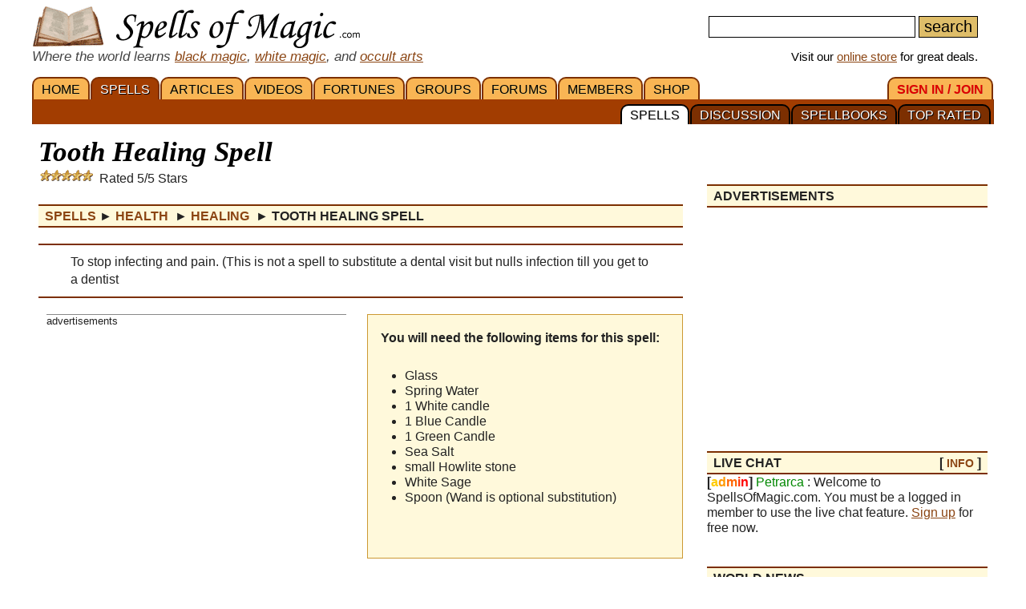

--- FILE ---
content_type: text/html; charset=iso-8859-1
request_url: https://www.spellsofmagic.com/spells/health_spells/healing_spells/15951/page.html
body_size: 16838
content:
<!DOCTYPE html>
<html lang='en' xmlns:og='http://ogp.me/ns#'>
<head>
<link href='/resources/template7an.css' type='text/css' rel='stylesheet'>
<link href='/resources/ad.css' type='text/css' rel='stylesheet'>
<style>
.cal, .cal2, .mt7 {contain:strict;}
</style>
<script src="/resources/template7af.js" async></script>
<!-- Google Tag Manager -->
<script>(function(w,d,s,l,i){w[l]=w[l]||[];w[l].push({'gtm.start':
new Date().getTime(),event:'gtm.js'});var f=d.getElementsByTagName(s)[0],
j=d.createElement(s),dl=l!='dataLayer'?'&l='+l:'';j.async=true;j.src=
'https://www.googletagmanager.com/gtm.js?id='+i+dl;f.parentNode.insertBefore(j,f);
})(window,document,'script','dataLayer','GTM-NVSNMM7');</script>
<!-- End Google Tag Manager -->
<!-- Global site tag (gtag.js) - Google Analytics -->
<script async src="https://www.googletagmanager.com/gtag/js?id=UA-1086511-1"></script>
<script>
window.dataLayer = window.dataLayer || [];
function gtag(){dataLayer.push(arguments);}
gtag('js', new Date());
gtag('config', 'UA-1086511-1');
gtag('config', 'AW-1071259565');
</script>
<link href='/i/h_bg2.png' rel=preload as='image' media='(min-width: 920px)'>
<link href='/images3/m6b.png' rel=preload as=image>
<link href='/favicon.ico' rel='icon'>
<link href='/manifest.json' rel='manifest'>
<link rel='alternate' href='https://www.spellsofmagic.com/print_spell.htm?spell_id=15951' media='print'>
<link href='//tpc.googlesyndication.com' rel=preconnect>
<link href='//fonts.googleapis.com' rel=preconnect>
<link href='//fonts.gstatic.com' rel=preconnect>
<link href='//www.gstatic.com' rel=preconnect>
<title>Tooth Healing Spell - Free Magic Spell</title>
<meta content="1LkRJafEbkh5bJIGf3OJJjCEM_o">
<meta name="google-site-verification" content="7VvzQ7FMfVSuUx3mQuChRRsHpsdxSDp1zGi8o2-dkjU">
<meta name="verify-v1" content="8J/KyA9ZQFH2CkL/rqMWbEW0fkwE95zNsBkkiA/OVIk=">
<meta name="y_key" content="da14b8837f14bd00">
<meta name="viewport" content="width=device-width, initial-scale=1">
<meta name="robots" content="all">
<meta name="description" content=" Tooth Healing Spell; To stop infecting and pain. (This is not a spell to substitute a dental visit but nulls infection till you get to a dentist">
<meta name="keywords" content="spells, magic, magic spells, online covens, ritual, magic supplies">
<meta name="title" content="Tooth Healing Spell - Free Magic Spell">
<meta name="copyright" content="Copyright (c) 1997-2025 SoM Entertainment Inc.">
<meta name="twitter:card" content="summary">
<meta name="twitter:site" content="@spellsofmagicdc">
<meta property="og:title" content="Tooth Healing Spell - Free Magic Spell">
<meta property="og:type" content="article">
<meta property="og:url" content="https://www.spellsofmagic.com/covens/spell-casters/spells/health-spells/">
<meta property="og:image" content="https://www.spellsofmagic.com/images/ads/ad_160x160.gif">
<meta property="og:description" content=" Tooth Healing Spell; To stop infecting and pain. (This is not a spell to substitute a dental visit but nulls infection till you get to a dentist">
<meta property="og:site_name" content="SpellsOfMagic">
<meta name="theme-color" content="#A23D01">
<link rel="canonical" href="https://www.spellsofmagic.com/covens/spell-casters/spells/health-spells/">
<link rel='alternate' href='/print_spell.htm?spell_id=15951' media='print'>
<link href="https://www.spellsofmagic.com/images/ads/ad_160x160.gif" rel="image_src">
<link href="https://plus.google.com/102788444605387183599" rel="publisher">
<style>
.som_7_shop_link {
font-size:0.95em;
#background:#ffffff;
text-shadow: 0px 0px #000000;
border: 1px solid #000000;
}
</style>
<style>
#comments {
display: block;
position: relative;
top: -80px;
visibility: hidden;
}
</style>
<!-- Facebook Pixel Code --><script>!function(f,b,e,v,n,t,s){if(f.fbq)return;n=f.fbq=function(){n.callMethod?n.callMethod.apply(n,arguments):n.queue.push(arguments)};if(!f._fbq)f._fbq=n;n.push=n;n.loaded=!0;n.version='2.0';n.queue=[];t=b.createElement(e);t.async=!0;t.src=v;s=b.getElementsByTagName(e)[0];s.parentNode.insertBefore(t,s)}(window,document,'script','https://connect.facebook.net/en_US/fbevents.js'); fbq('init', '872060180085837'); fbq('track', 'PageView');</script><noscript> <img height="1" width="1" src="https://www.facebook.com/tr?id=872060180085837&ev=PageView&noscript=1"/></noscript><!-- End Facebook Pixel Code -->
</head>
<body itemscope itemtype='http://schema.org/WebPage'>
<!-- Google Tag Manager (noscript) -->
<noscript><iframe src="https://www.googletagmanager.com/ns.html?id=GTM-NVSNMM7"
height="0" width="0" style="display:none;visibility:hidden"></iframe></noscript>
<!-- End Google Tag Manager (noscript) -->
<header role=banner>
<div id='som_7_main_menu'>
<div class='wrapper7 main_menu_7_content'>
<div class='monly'>
<nav role='navigation'>
<div class='l som7_mobile2_menubar_logo'><a href='/' class=tdn><img src='/i/som_b.png' width=64 height=32 alt='FRONT PAGE' title='FRONT PAGE / HOME' class=som7_mobile2_menubar_img></a><!-- blank links to be picked up by googleweblight --><a href='/spells.html' title='SPELLS'></a><a href='/featured_articles.html' title='ARTICLES'></a><a href='/videos.html' title='VIDEOS'></a><a href='/fortunes.html' title='FORTUNES'></a><a href='/covens/' title='GROUPS'></a><a href='/forums.html' title='FORUMS'></a><a href='/members.html' title='MEMBERS'></a><a href='/shop.html' title='SHOP'></a><a href='/login.html' title='SIGN&nbsp;IN&nbsp;/&nbsp;JOIN'></a><a href='/top_spells.html' title='TOP&nbsp;RATED'></a><a href='/spellbooks.html' title='SPELLBOOKS'></a><a href='/spell_discussion/' title='DISCUSSION'></a><a href='/spells.html' title='SPELLS'></a></div>
<div class='mmbox l'><a href='#'><img src='/i/menu_1.png' onclick="return show_mobile_7_menu('mobile_main_menu_7');" width=19 height=20 alt='Menu' title='Menu' style='margin-top:4px'></a></div>
<div class='mmbox2 l'><a href='#' class=tdn onclick="return show_mobile_7_menu('mobile_submenu_7');"><div id='mmsmt'>spells</div><img src='/i/menu_1.png' width=17 height=18 alt='Sub-Menu' title='Sub-Menu'></a></div>
<div class='mmboxr r som7_mobile2_menubar_profile'><a href='#' onclick="return show_mobile_7_menu('mobile_search_7');"><img src='/i/search_7.png' width=26 height=28 alt='Search' title='Search'></a></div>
<div class='mmboxr r som7_mobile2_menubar_profile'><a href='/login.html'><img src='/i/profile_7a.png' width=26 height=28 alt='LOGIN / SIGNUP (Free)' title='LOGIN / SIGNUP (Free)'></a></div>
<div class=clear></div>
</nav>
</div>
<div class='donly'>
<div id='header-top-7a-left'>
<a href='/' id='top_logo_7a' class='i i_logo7a'></a>
<i><span style='color:#444444;font-size:1.1em'>Where the world learns <a href='/black_magic.html'>black magic</a>, <a href='/white_magic.html'>white magic</a>, and <a href='/newbie_central.html'>occult arts</a></span></i>
</div>
<div id='header-top-7a-right'>
<form action='/custom_search.html'>
<input name=search id='main_search_query_7a'>
<input type=submit value=search id='main_search_button_7a'>
</form>
<div id='visit_7a'>Visit our <a href='/shop.html'>online store</a> for great deals.</div>
</div>
<div class=clear style='margin-bottom:0px'></div>
</div>
</div>
</div><!-- end main menu -->
</header>
<div id=mobile_search_7>
<div id=mobile_search_box_7 role=search>
<form action='/custom_search.html'>
<input name=search id='main_search_query_7a'>
<input type=submit value=search id='main_search_button_7a'>
</form>
</div>
</div>
<nav id=mobile_main_menu_7 role=navigation>
<a href='/'>HOME&nbsp;<span class=black>&#9658;</span></a><a href='/spells.html'>SPELLS&nbsp;<span class=black>&#9658;</span></a><a href='/featured_articles.html'>ARTICLES&nbsp;<span class=black>&#9658;</span></a><a href='/videos.html'>VIDEOS&nbsp;<span class=black>&#9658;</span></a><a href='/fortunes.html'>FORTUNES&nbsp;<span class=black>&#9658;</span></a><a href='/covens/'>GROUPS&nbsp;<span class=black>&#9658;</span></a><a href='/forums.html'>FORUMS&nbsp;<span class=black>&#9658;</span></a><a href='/members.html'>MEMBERS&nbsp;<span class=black>&#9658;</span></a><a href='/shop.html'>SHOP&nbsp;<span class=black>&#9658;</span></a><a href='/shop.html'>SoM's ONLINE STORE&nbsp;<span class=black>&#9658;</span></a><a href='/login.html'>SIGN&nbsp;IN&nbsp;/&nbsp;JOIN&nbsp;<span class=black>&#9658;</span></a>
</nav>
<nav id=mobile_submenu_7 role=navigation>
<a href='/spells.html'>SPELLS&nbsp;<span class=black>&#9658;</span></a><a href='/spell_discussion/'>DISCUSSION&nbsp;<span class=black>&#9658;</span></a><a href='/spellbooks.html'>SPELLBOOKS&nbsp;<span class=black>&#9658;</span></a><a href='/top_spells.html'>TOP&nbsp;RATED&nbsp;<span class=black>&#9658;</span></a>
</nav>
<nav role='navigation' class='donly donlymenu7a'>
<div class='wrapper7'>
<a href='/' class='som_7_main_menu_item'>HOME</a><a href='/spells.html' class='som_7_main_menu_item som_7_main_menu_item_selected'>SPELLS</a><a href='/featured_articles.html' class='som_7_main_menu_item'>ARTICLES</a><a href='/videos.html' class='som_7_main_menu_item'>VIDEOS</a><a href='/fortunes.html' class='som_7_main_menu_item'>FORTUNES</a><a href='/covens/' class='som_7_main_menu_item'>GROUPS</a><a href='/forums.html' class='som_7_main_menu_item'>FORUMS</a><a href='/members.html' class='som_7_main_menu_item'>MEMBERS</a><a href='/shop.html' class='som_7_main_menu_item'>SHOP</a>
<a href='/login.html' class='som_7_main_menu_item som_7_main_menu_item_right'><span class='menu_7_red'>SIGN&nbsp;IN&nbsp;/&nbsp;JOIN</span></a>
</div>
<div class='wrapper7 menu_part_7a_sub'>
<a href='/top_spells.html' class='som_7_sub_menu_item'>TOP&nbsp;RATED</a><a href='/spellbooks.html' class='som_7_sub_menu_item'>SPELLBOOKS</a><a href='/spell_discussion/' class='som_7_sub_menu_item'>DISCUSSION</a><a href='/spells.html' class='som_7_sub_menu_item som_7_sub_menu_item_selected'>SPELLS</a>
<div class=clear></div>
</div>
<!--
<div id='som_7_sub_menu'>
<div id='som_7_sub_menu_box'>
<div id='som_7_sub_menu_items' style='width:100%'>
</div>
</div>
</div>
-->
</nav>
<div class=clear></div>
<div id='som_7_content'>
<!--
<div class=monly style='padding:12px 0 6px;background-color:#debd69;text-align:center;'>
<a href='https://play.google.com/store/apps/details?id=spellsofmagic.com.numerology' style='text-decoration:none;color:#000000;font-weight:bold;font-size:1.1em'>Numerology: Beta Test our new app!!</a>
</div>
-->
<div class='wrapper7'>
<!-- old sidebar code here -->
<div class='left_page_7'>
<main role=main>
<div id=title><h1 class=title>Tooth Healing Spell</h1></div>
<div class='i i_5s3'></div> &nbsp;&nbsp;Rated 5/5 Stars
<div class=h style='margin-bottom:10px;' itemprop=breadcrumb itemscope itemtype='http://schema.org/BreadcrumbList'>
<span itemprop='itemListElement' itemscope itemtype='http://schema.org/ListItem'><a href='/spells/page.html' rel='contents' class=tdn itemprop=item><span itemprop=name>Spells</span></a><meta itemprop=position content=1 /></span> &#9658;
<span itemprop='itemListElement' itemscope itemtype='http://schema.org/ListItem'><a href='/spells/health_spells/page.html' rel='section' class=tdn itemprop=item><span itemprop=name>Health </span></a><meta itemprop=position content=2 /></span>&nbsp;&#9658;
<span itemprop='itemListElement' itemscope itemtype='http://schema.org/ListItem'><a href='/spells/health_spells/healing_spells/page.html' rel='subsection index' class=tdn itemprop=item><span itemprop=name>Healing </span></a><meta itemprop=position content=3 /></span>&nbsp;&#9658;
<span itemprop='itemListElement' itemscope itemtype='http://schema.org/ListItem'><meta itemprop=position content=4 /><meta itemprop=item content='https://www.spellsofmagic.com/spells/health_spells/healing_spells/15951/page.html' /><b><span itemprop=name> Tooth Healing Spell</span></b></span>
</div>
<div itemprop=mainEntity itemscope itemtype='http://schema.org/Article'>
<div class=insertsummary itemprop='description'> To stop infecting and pain. (This is not a spell to substitute a dental visit but nulls infection till you get to a dentist</div>
<span class=monly>
<div class=clear></div>
<div class='inline_v_block_7 ad_type_block_minimal content_pretop_ad_mobile'>
<div class='inline_7_line_text tac faded advertisement_title'>advertisements</div>
<div class=clear></div>
<div class='inline_v_container_7 ad_type_container_minimal'>
<style type="text/css">
.sidebar_som_7_location_pf1 {width:100%;display:inline-block;min-height:280px;}
@media (min-width: 920px) { .sidebar_som_7_location_pf1 {display:none;} }
</style>
<script defer src="//pagead2.googlesyndication.com/pagead/js/adsbygoogle.js"></script>
<!-- Spells 7 - Content Top Ad -->
<ins class="adsbygoogle sidebar_som_7_location_pf1"
data-ad-client="ca-pub-5628668109165058"
data-ad-slot="1708690158"
data-ad-format="auto"></ins>
<script>
(adsbygoogle = window.adsbygoogle || []).push({});
</script>
</div>
</div>
<div class=clear></div>
</span>
<div class=monly style='text-align:center'>
<div style='display:inline-block;margin:auto'>
<div class='som7a_ab_override' style='padding:3px 3px 0;margin:auto;border:1px solid #cccccc;border-radius:4px;'>
<!-- <a href='/shop_details.html?c=R&s=Spell+Kits&id=78183&som_def_ad=2' style="display:block;width:375px;max-width:100%;height:275px;background:url('https://www.spellsofmagic.com/i/get_what_you_want_7a.jpg') no-repeat;"></a>-->
<a href='/shop_details.html?c=R&s=Spell+Kits&id=9564&som_def_ad=2' style="display:block;width:375px;max-width:100%;height:275px;background:url('https://www.spellsofmagic.com/i/get_what_you_want_7a.jpg') no-repeat;"></a>
</div>
</div>
</div>
<div class='cols2 l'><span class=donly>
<div class=clear></div>
<div class='inline_v_block_7 ad_type_block_spell7_top content_top_ad_desktop'>
<div class='inline_7_line' style='margin-top:0'></div>
<div class='inline_7_line_text advertisement_title'>advertisements</div>
<div class=clear></div>
<div class='inline_v_container_7 ad_type_container_spell7_top'>
<style type="text/css">
.sidebar_som_7_location_f2 {width:100%;display:inline-block;}
@media (max-width: 919px) { .sidebar_som_7_location_f2 {display:none;} }
</style>
<script async src="//pagead2.googlesyndication.com/pagead/js/adsbygoogle.js"></script>
<!-- Spells 7 - Content Top Ad -->
<ins class="adsbygoogle sidebar_som_7_location_f2"
data-ad-client="ca-pub-5628668109165058"
data-ad-slot="1708690158"
data-ad-format="auto"></ins>
<script>
(adsbygoogle = window.adsbygoogle || []).push({});
</script>
</div>
</div>
<div class=clear></div>
</span>
<div class='donly' style='text-align:center;margin-top:-14px;margin-bottom:10px;max-width:100%'>
<div style='display:inline-block;margin:auto;max-width:100%'>
<div class='som7a_ab_override' style='padding:3px 3px 0;margin:auto;border:1px solid #cccccc;border-radius:4px;max-width:100%'>
<a href='/shop_details.html?c=R&s=Spell+Kits&id=9564&som_def_ad=2' style="display:block;width:375px;max-width:100%;height:275px;background:url('https://www.spellsofmagic.com/i/get_what_you_want_7a.jpg') no-repeat;background-size:contain"></a>
</div>
</div>
</div>
</div>
<div class='cols2 r spellbook_7_ing'>
<b>You will need the following items for this spell:</b>
<br><br>
<ul><li class=condensedtext>Glass <br><li class=condensedtext> Spring Water <br><li class=condensedtext> 1 White candle <br><li class=condensedtext> 1 Blue Candle <br><li class=condensedtext> 1 Green Candle <br><li class=condensedtext> Sea Salt <br><li class=condensedtext> small Howlite stone <br><li class=condensedtext> White Sage <br><li class=condensedtext> Spoon (Wand is optional substitution)</ul>
</div>
<div class=clear></div>
<div class=clear></div>
<link itemprop=isPartOf content='http://www.spellsofmagic.com/covens/spell-casters/spells/health-spells/'>
<br>
<div class=clear></div>
<div style='margin:0 6px'>
<h2 itemprop='name'>Casting Instructions for 'Tooth Healing Spell'</h2>
<p>
<meta itemprop='genre' content='magic spells'>
<link itemprop='mainEntityOfPage' href='https://www.spellsofmagic.com/spells/health_spells/healing_spells/15951/page.html'>
<meta itemprop='datePublished' content="Tue, 01 Oct 2013 06:36:06 GMT" />
<meta itemprop='image' content="https://www.spellsofmagic.com/images/ads/ad_160x160.gif" />
<meta itemprop='headline' content="To stop infecting and pain. (This is not a spell to substitute a dental visit but nulls infection ..." />
<div style='width:270px;float:right;' class='notmdonly2'>
<div style='width:250px;float:right;'>
<div>
<div class=h style='margin-top:0 !important'>Related</div>
<a href='/coven_ritual.html?ritual=2977&coven=6' class='tdn similar1'>
<div class=similar2>
<div style="height:120px;width:100%;background:url('/article_images/2977.jpg') no-repeat center center;background-size:cover"></div>
<div class=similar3>Candle Colors</div>
</div>
</a>
</div>
<div class=midspace></div>
<div class='r spellbook_7_ing' style='height:auto;min-height:20px;width:100%;'>
<b>Share&nbsp;&nbsp;&nbsp;</b>
<div class=midspace></div>
<a rel='nofollow noopener' href='http://www.facebook.com/sharer.php?u=https%3a%2f%2fwww%2espellsofmagic%2ecom%2fspells%2fhealth%5fspells%2fhealing%5fspells%2f15951%2fpage%2ehtml&t=Tooth+Healing+Spell+%2d+Free+Magic+Spell' target=_blank class='social'>
<img src='/i/facebook24.png' width=24 height=24 alt='Share on Facebook' title='Share on Facebook'>
</a>&nbsp;
<a rel='nofollow noopener' href='http://twitter.com/share?url=https%3a%2f%2fwww%2espellsofmagic%2ecom%2fspells%2fhealth%5fspells%2fhealing%5fspells%2f15951%2fpage%2ehtml' target='_blank' class='social'>
<img src='/i/twitter24.png' width=24 height=24 alt='Tweet This' title='Tweet This'>
</a>&nbsp;
<a rel='nofollow noopener' target='_blank' class='social' href='https://reddit.com/submit?url=https%3a%2f%2fwww%2espellsofmagic%2ecom%2fspells%2fhealth%5fspells%2fhealing%5fspells%2f15951%2fpage%2ehtml&title=Tooth+Healing+Spell+%2d+Free+Magic+Spell'>
<img src='/i/reddit24.png' width=24 height=24 alt='Share on Reddit' title='Share on Reddit'>
</a>&nbsp;
<a rel='nofollow noopener' target='_blank' class='social' href='https://pinterest.com/pin/create/button/?url=https%3a%2f%2fwww%2espellsofmagic%2ecom%2fspells%2fhealth%5fspells%2fhealing%5fspells%2f15951%2fpage%2ehtml&media=&description=Tooth+Healing+Spell+%2d+Free+Magic+Spell'>
<img src='/i/pinterest24.png' width=24 height=24 alt='Pinterest' title='Pinterest'>
</a>
</div>
<div class=clear></div>
<div class=midspace></div>
<div style='border:1px dashed #cc9933;padding-top:6px;text-align:center;margin-top:20px;' id=featured_item_on_spell_page>
FEATURED ITEM<br>
<a href='https://www.spellsofmagic.com/shop_details.html?c=R&amp;s=Spell+Kits%2c+Mixes+%26+Aids&amp;id=9541' style='text-decoration:none;'>New Beginnings ritual kit<br>
<img src='https://www.spellsofmagic.com/shop/ag/images/formatted/small_RKBEG.JPG' border=0 alt='New Beginnings ritual kit'></a><br>
<a href='https://www.spellsofmagic.com/shop_search.html?query=Ritual+Kit' style='text-decoration:none;'>VIEW ALL RITUAL KITS</a>
<br>
<div style='padding:10px;font-size:0.9em;text-align:left;line-height:1.2em'>SpellsOfMagic has a huge online store, supplying you with any and all your occult and new age needs.</div>
</div>
</div>
</div>
<div class=mdonly2>
<div class=midspace></div>
</div>
<span itemprop='text'> Invoke you gods as your faith deems fit. I suggest gods and goddesses of healing (Never invoke you are not aligned with or not part of your path)<br>
<br>
After opening prayers take up the white candle and infuse it with white cleansing and purifying energy. Take your time. When ready say the following: ''Into this candle I deem, the powers of purity and the powers to clean.''<br>
<br>
Next take up the green candle and infuse it with green healing energy to ward off and ride infection. Take your time. When ready say the following: ''Into the candle I command, I give the power to destroy infection and healing I demand.'' <br>
<br>
Now take up the Blue candle and infuse it with blue healing energy. Take your time. When ready say the following ''In to this candle I instill, the powers to banish away all that is ill.''<br>
<br>
Place the candles down and hold your hand over them and chant:<br>
<br>
''God/dess ________, immortal healer, <br>
The powers of life and health are at your commend.<br>
To you I pray. I prayer if ___(Inflicted person)____<br>
He/She is in so much pain<br>
I ask of thee to help me in this rite<br>
and grace me with your powers.<br>
help me to infuse these candles with thy holy gifts.<br>
Sweet divine _______, To you I pray.''<br>
<br>
Feel the divine power from your divinity and your own power course through you hand and charge the candles with healing energy. Do not rush.<br>
<br>
Next take the glass and fill it with the spring water. And pour some sea salt into it. and stir the water with your wand of spoon. DO NOT USE YOU FINGER. As you do send more healing energy into the water. <br>
<br>
Now take the howlite stone and hold it in your hand. Howelite is a great healing stone for bones and teeth. Awaken the properties of the stone (best way is to clap your hands a couple of times with the stone still in your palm. You will know it is awake when you feel the stone pulsate in your hand) Now place the stone in the glass.<br>
<br>
Hold the glass and while infusing the water with healing energy chant the following:<br>
<br>
''Divine and immortal lord/lady of healing<br>
This I ask of you.<br>
Use me as a vessel or tunnel if you wish<br>
but infuse this water with thy immortal gifts.<br>
That it may heal those who partake of it.<br>
This I ask of thee.''<br>
<br>
Now place the glass down. Separate the candles far enough that they will encircle the glass and light the candles. As you light each candle chant the following:<br>
<br>
''As this candle burns away, <br>
Let its healing qualities linger and stay''<br>
<br>
Now place the glass of water in the middle of the candles. You can and should infused the candles and glass area again with another prayer to your healing gods or a general healing incantation.<br>
<br>
Now let the glass stay in the area of the candles till they go all the way out.<br>
<br>
Now give the water to the person with the inflicted tooth and let them use it as a mouth rinse. DO NOT DRINK IT! Between the healing properties of the stone and the infusion, the pain should null down. Use as needed. Atleast 5 times in the course of a day.<br>
<br>
If you minus the salt water, fill a jar with water and a few howlite stone, and hold the same general ritual, you can make a great drinkable elixir that will help maintain good teeth, that you can drink on a regular basis. I have done so since my mother did this for me as a kid and to date I have not had a single cavity or any tooth problems. I have shared this spell with friends that they have sworn that it has helped tremendously with any temporary tooth pain.<br>
<br>
<br>
<br>
</span>
<div class=clear></div>
<div class=mdonly2>
<br>
<div>
<div class=h style='margin-top:0 !important'>Related</div>
<a href='/coven_ritual.html?ritual=2977&coven=6' class='tdn similar1'>
<div class=similar2>
<div style="height:120px;width:100%;background:url('/article_images/2977.jpg') no-repeat center center;background-size:cover"></div>
<div class=similar3>Candle Colors</div>
</div>
</a>
</div>
<div class=midspace></div>
<div class='r spellbook_7_ing' style='height:auto;min-height:20px;width:100%;'>
<b>Share&nbsp;&nbsp;&nbsp;</b>
<div class=midspace></div>
<a rel='nofollow noopener' href='http://www.facebook.com/sharer.php?u=https%3a%2f%2fwww%2espellsofmagic%2ecom%2fspells%2fhealth%5fspells%2fhealing%5fspells%2f15951%2fpage%2ehtml&t=Tooth+Healing+Spell+%2d+Free+Magic+Spell' target=_blank class='social'>
<img src='/i/facebook24.png' width=24 height=24 alt='Share on Facebook' title='Share on Facebook'>
</a>&nbsp;
<a rel='nofollow noopener' href='http://twitter.com/share?url=https%3a%2f%2fwww%2espellsofmagic%2ecom%2fspells%2fhealth%5fspells%2fhealing%5fspells%2f15951%2fpage%2ehtml' target='_blank' class='social'>
<img src='/i/twitter24.png' width=24 height=24 alt='Tweet This' title='Tweet This'>
</a>&nbsp;
<a rel='nofollow noopener' target='_blank' class='social' href='https://reddit.com/submit?url=https%3a%2f%2fwww%2espellsofmagic%2ecom%2fspells%2fhealth%5fspells%2fhealing%5fspells%2f15951%2fpage%2ehtml&title=Tooth+Healing+Spell+%2d+Free+Magic+Spell'>
<img src='/i/reddit24.png' width=24 height=24 alt='Share on Reddit' title='Share on Reddit'>
</a>&nbsp;
<a rel='nofollow noopener' target='_blank' class='social' href='https://pinterest.com/pin/create/button/?url=https%3a%2f%2fwww%2espellsofmagic%2ecom%2fspells%2fhealth%5fspells%2fhealing%5fspells%2f15951%2fpage%2ehtml&media=&description=Tooth+Healing+Spell+%2d+Free+Magic+Spell'>
<img src='/i/pinterest24.png' width=24 height=24 alt='Pinterest' title='Pinterest'>
</a>
</div>
<div class=clear></div>
<div class=midspace></div>
</div>
<div style='margin-bottom:16px'>
<div class=clear></div>
<div class='inline_v_block_7 ad_type_block_minimal content_mid_ad_mobile'>
<div class='inline_7_line_text tac faded advertisement_title'>advertisements</div>
<div class=clear></div>
<div class='inline_v_container_7 ad_type_container_minimal'>
<style type="text/css">
.som_7_pre_author_mobi {width:100%;display:inline-block;}
</style>
<script defer src="//pagead2.googlesyndication.com/pagead/js/adsbygoogle.js"></script>
<ins class="adsbygoogle som_7_pre_author_mobi"
data-ad-client="ca-pub-5628668109165058"
data-ad-slot="9990499658"
data-ad-format="auto"></ins>
<script>
(adsbygoogle = window.adsbygoogle || []).push({});
</script>
</div>
</div>
<div class=clear></div>
</div>
<br>
<meta itemprop='isAccessibleForFree' content='http://schema.org/True'>
<meta itemprop='inLanguage' content='en'>
<b style='color:#000000;margin-left:67px'>ABOUT THE AUTHOR</b><br>
<div style='border:1px solid #bbbbbb;margin:0px 0 0 22px;position:relative;padding:4px 10px 4px 0'>
<div style='border:1px solid #000000;margin:2px;border-radius:100px;overflow:hidden;display:inline-block;position:absolute;top:-11px;left:-22px;background-color:#ffffff'>
<div style="border:1px solid #000000;margin:3px;border-radius:100px;overflow:hidden;width:45px;height:45px;background:url('https://www.spellsofmagic.com/pics/78/264778_sml.jpg')">
</div>
</div>
<div style='margin-left:45px'>
<div itemprop=author itemscope itemtype='http://schema.org/Person'>
<b style='color:#8B4513' itemprop=name>SagebrushKid</b>
<div style='line-height:1.2em;margin:6px 0'>
SagebrushKid has been a member of the site for 12 years, since Sep 20, 2013
</div>
</div>
<div class='small' style='line-height:1.1em;margin:8px 0'>
Added to
<span itemprop=publisher itemscope itemtype='http://schema.org/Organization' itemID='https://www.spellsofmagic.com/'>
<a href='/' itemprop=url><span itemprop=name>Spells Of Magic</span></a>
<span itemProp='logo' itemscope='' itemType='https://schema.org/ImageObject'><meta itemProp='url' content='https://www.spellsofmagic.com/images/ads/ad_160x160.gif'></span>
<meta itemprop='foundingDate' content='2002-03-17'>
<meta itemprop='slogan' content='Where the world learns magic.'>
</span>
on <span itemprop=dateCreated>Oct 01, 2013</span> <br>
Part of the <a href='/coven.html?coven=6'>Spell Casters</a> Library.
</div>
</div>
</div>
<div class=clear></div>
</div>
<div class=clear></div>
</div>
<a id=comments name=comments></a>
<div style='border-left:6px solid #7c2f01;padding:10px 0 10px 10px;margin:20px 0;background:#eeeeee;'><h3>Comments</h3><br>Comments are open to <a href='/login.html'>members</a>. <a href='/login.html'>Join today</a> and be part of the largest pagan / new age community online.<div style='margin:20px 10px 10px 0px;padding:10px;border-top:1px solid #7c2f01;background:#e0e0e0'>There are no comments for this article</div></div>
<hr size=1>
<div class=monly style='margin-left:10px'>
<a href='/print_spell.htm?spell_id=15951' target=_blank>Print Spell</a>
</div>
<table width='100%' class=donly><tr><td width='33%' nowrap>
</td><td align=center width='33%' nowrap>
<a href='/print_spell.htm?spell_id=15951' target=_blank>Print Spell</a>
</td><td align=right width='33%' nowrap>
</td></tr></table>
<hr size=1>
<center>
Is this content used without proper permission?
<br>Please report any violations of copyright via our <a href='/contact.html?comment=copyright&amp;offending=https%3a%2f%2fwww%2espellsofmagic%2ecom%2fspells%2fhealth%5fspells%2fhealing%5fspells%2f15951%2fpage%2ehtml' rel='contact'>contact</a> page.
</center>
<hr size=1>
<div class=insertsummary>
<b>*</b> All information on this page is provided by the coven or person named and the contents of this page is not mediated by the administrators of the website. Please use common sense when following any directions
on this page. Do not ingest anything which does not seem safe. If you suspect the content of this page to be intentionally deceiving please <a href='/contact.html'>contact us</a> immediately.
</div>
<center><p><p></center>
<div class=clear></div><br>
</main>
</div>
<div class='right_page_7' id=right_page_7>
<aside role=complementary>
<br>
<div class=donly>
</div>
<div class=clear></div><div class=donly><br><div class=rbar>
<div class='h' style='margin-top:0px'><div class='l'>ADVERTISEMENTS</div><div class='r header_extra'></div><div class='clear'></div></div>
<div class=clear></div>
<div class='inline_v_block_7 ad_type_block_sidebar sidebar_ads'>
<div class='inline_v_container_7 ad_type_container_sidebar'>
<style type="text/css">
.sidebar_som_7_location_1 {width:260px;display:inline-block;}
@media (max-width: 919px) { .sidebar_som_7_location_1 {display:none;} }
@media (min-width: 1000px) { .sidebar_som_7_location_1 {width:350px;} }
</style>
<script async src="//pagead2.googlesyndication.com/pagead/js/adsbygoogle.js"></script>
<ins class="adsbygoogle sidebar_som_7_location_1"
data-ad-client="ca-pub-5628668109165058"
data-ad-slot="4364495853"
data-ad-format="auto"></ins>
<script>
(adsbygoogle = window.adsbygoogle || []).push({});
</script>
</div>
</div>
<div class=clear></div>
</div></div><div class=som7a_ab_override style='padding:10px;margin:50px 0 10px;border:1px solid #cccccc;border-radius:4px;'>
<style>
.som7_ab_custom a {
display:block;
width:100%;
max-height:300px;
min-height:68px;
text-decoration:none;
color:#444444;
font-size:16px;
}
.som7_ab_custom .img {
background:url(/shop/ag/images/formatted/big_RKBPROS.JPG);
background-size: contain;
background-repeat: no-repeat;
background-position: center center;
}
.som7_ab_custom .txt {}
.som7_ab_custom .sum1 {display:none}
.som7_ab_custom .sum2 {display:none}
.som7_ab_custom .sum3 {display:none}
.som7_ab_custom .sum4 {display:none}
.som7_ab_custom .notsmall {display:inline }
.som7_ab_custom .sum5 { color:#008800;font-size:1.1em}
.som7_ab_custom .sum6 { color:#dd0000;font-size:1.1em}
.som7_ab_custom .sum7 { color:#0000ff;font-size:1.1em;text-decoration:underline;}
.som7_ab_custom .txt {width:auto;margin:auto;display:inline-block;text-align:left;}
.som7_ab_custom .txt1 {text-align:center};
@media (max-width: 180px) {
.som7_ab_custom .img {
display:block;
height:180px;
background-position:center 10%;
width:100%;
}
.som7_ab_custom .title { font-size:1.4em;display:block;margin-bottom:16px;text-decoration:none;color:#0000aa}
.som7_ab_custom .notsmall {display:none }
.som7_ab_custom .sum4 { display:block}
}
@media (min-width: 181px) and (max-width: 273px) {
.som7_ab_custom .img {
display:block;
height:180px;
background-position:center 10%;
width:100%;
}
.som7_ab_custom .title { font-size:1.4em;display:block;margin-bottom:16px;text-decoration:underline;color:#0000aa}
.som7_ab_custom .sum3 { display:block}
}
@media (min-width: 274px) and (max-width: 350px) {
.som7_ab_custom .img {
display:block;
height:180px;
background-position:center 10%;
background-repeat:no-repeat;
width:100%;
}
.som7_ab_custom .title { font-size:1.4em;display:block;margin-bottom:16px;text-decoration:none;color:#0000aa}
.som7_ab_custom .sum1 { display:block}
}
@media (min-width: 351px) {
.som7_ab_custom .img {
display:block;
height:90px;
background-position:center center;
background-repeat:no-repeat;
width:90px;
margin-right:10px;
float:left;
background:url(/shop/ag/images/formatted/big_RKBPROS.JPG);
background-size: contain;
background-repeat: no-repeat;
background-position: center center;
}
.som7_ab_custom .txt { float:left;width:calc(100% - 105px)}
.som7_ab_custom .title { font-size:1.5em;display:block;margin-bottom:12px;text-decoration:none;color:#0000aa}
.som7_ab_custom .sum1 { display:block;font-size:1.1em}
}
@media (min-width: 870px) {
.som7_ab_custom .sum2 { display:block;font-size:1.1em}
}
</style>
<div class='som7_ab_custom'>
<a href='https://www.spellsofmagic.com/shop_details.html?c=R&s=Bath+Oils%2c+Lotions+and+Soaps&id=9548&som_def_ad=2'>
<div class=img></div>
<div class=txt1>
<div class=txt>
<span class=title>Prosperity Bath Kit</span></span>
<span class=sum5>Sale:&nbsp;$8.98</span>&nbsp;- <span class=sum6>5%&nbsp;off</span>
<br><span class=sum7>Shop&nbsp;Now!</span>
</div>
</div>
<div style='clear:both'></div>
</a>
</div>
</div>
<div class=donly><div class=rbar>
<div class='h' style='margin-top:0px'><div class='l'>LIVE CHAT</div><div class='r header_extra'>[ <a href='/chatter.html'>INFO</a> ]</div><div class='clear'></div></div>
<b>[<font color=ffcc00>a</font><font color=ff9900>d</font><font color=ff6600>m</font><font color=ff3300>i</font><font color=ff0000>n</font>]</b> <font color=008800>Petrarca</font> : Welcome to SpellsOfMagic.com. You must be a logged in member to use the live chat feature. <a href='/login.html'>Sign up</a> for free now.
</div></div>
<div class=clear></div><div class=donly><br><div class=rbar>
<div class='h' style='margin-top:0px'><div class='l'>WORLD NEWS</div><div class='r header_extra'></div><div class='clear'></div></div>
<div class='fpsection7 sidebar_news'>
<div class=news_item_wrapper>
<a class=news_item_img style='background:url(/news_images/sm_71040.jpg) center center;background-size:cover;' href='/world_news/71040/'>
<div class=news_item_img_txt>news.google.com</div>
</a>
<div class=news_item_txt>
<div class=news_item_date>October 15, 2025</div>
<div class=news_item_comm></div>
<a href='/world_news/71040/'>10 Stories of Queer Witches and Wizards - Book Riot</a>
</div>
</div>
<div class=news_item_wrapper>
<a class=news_item_img style='background:url(/news_images/sm_71058.jpg) center center;background-size:cover;' href='/world_news/71058/'>
<div class=news_item_img_txt>news.google.com</div>
</a>
<div class=news_item_txt>
<div class=news_item_date>October 14, 2025</div>
<div class=news_item_comm></div>
<a href='/world_news/71058/'>Tulsa hosts third annual Goddess Awakening Festival - News On 6</a>
</div>
</div>
<div class=news_item_wrapper>
<a class=news_item_img style='background:url(/news_images/sm_68559.jpg) center center;background-size:cover;' href='/world_news/68559/'>
<div class=news_item_img_txt>news.google.com</div>
</a>
<div class=news_item_txt>
<div class=news_item_date>August 14, 2025</div>
<div class=news_item_comm></div>
<a href='/world_news/68559/'>Pagan Community Notes: August 14&#44; 2025 - wildhunt.org</a>
</div>
</div>
<div class=news_item_wrapper>
<a class=news_item_img style='background:url(/news_images/sm_68600.jpg) center center;background-size:cover;' href='/world_news/68600/'>
<div class=news_item_img_txt>news.google.com</div>
</a>
<div class=news_item_txt>
<div class=news_item_date>August 15, 2025</div>
<div class=news_item_comm></div>
<a href='/world_news/68600/'>Monument Older Than Stonehenge Found in Lake Michigan - MSN</a>
</div>
</div>
<div class=loadmorenews id=loadmorenews_4>
<a href='#' onclick='return update_news(4);' class='fpfeaturereadmore'>Load More News</a>
</div>
</div>
</div></div>
<div class=clear></div><div class=rbar>
<div class='h' style='margin-top:0px'><div class='l'>TODAY'S HOROSCOPE</div><div class='r header_extra'>[ <a href='/horoscope.html'>view<span class=notmdonly> all</span></a> ]</div><div class='clear'></div></div>
<div style='text-align:center;margin-top:10px;line-height:1.6em;'>
&nbsp;<a href='#' onclick='return flip_horos_7(1);' title='Aries Horoscope' style='text-decoration:none;font-size:1.4em;color:#dd0000'>&#9800;</a>&nbsp;<a href='#' onclick='return flip_horos_7(2);' title='Taurus Horoscope' style='text-decoration:none;font-size:1.4em;color:#008800'>&#9801;</a>&nbsp;<a href='#' onclick='return flip_horos_7(3);' title='Gemini Horoscope' style='text-decoration:none;font-size:1.4em;color:#cccc00'>&#9802;</a>&nbsp;<a href='#' onclick='return flip_horos_7(4);' title='Cancer Horoscope' style='text-decoration:none;font-size:1.4em;color:#0000bb'>&#9803;</a>&nbsp;<a href='#' onclick='return flip_horos_7(5);' title='Leo Horoscope' style='text-decoration:none;font-size:1.4em;color:#dd0000'>&#9804;</a>&nbsp;<a href='#' onclick='return flip_horos_7(6);' title='Virgo Horoscope' style='text-decoration:none;font-size:1.4em;color:#008800'>&#9805;</a>&nbsp;<br class=xmdonly><a href='#' onclick='return flip_horos_7(7);' title='Libra Horoscope' style='text-decoration:none;font-size:1.4em;color:#cccc00'>&#9806;</a>&nbsp;<a href='#' onclick='return flip_horos_7(8);' title='Scorpio Horoscope' style='text-decoration:none;font-size:1.4em;color:#0000bb'>&#9807;</a>&nbsp;<a href='#' onclick='return flip_horos_7(9);' title='Sagittarius Horoscope' style='text-decoration:none;font-size:1.4em;color:#dd0000'>&#9808;</a>&nbsp;<a href='#' onclick='return flip_horos_7(10);' title='Capricorn Horoscope' style='text-decoration:none;font-size:1.4em;color:#008800'>&#9809;</a>&nbsp;<a href='#' onclick='return flip_horos_7(11);' title='Aquarius Horoscope' style='text-decoration:none;font-size:1.4em;color:#cccc00'>&#9810;</a>&nbsp;<a href='#' onclick='return flip_horos_7(12);' title='Pisces Horoscope' style='text-decoration:none;font-size:1.4em;color:#0000bb'>&#9811;</a>
</div>
</div>
<div id='horo_7_8' style='display:none'><span style='line-height:2em'><b>SCORPIO</b></span><br>**Horoscope for Scorpio - January 25, 2026**<br><br>Today, dear Scorpio, the energy around you is intense and transformative. You may find yourself reflecting deeply on your relationships and personal goals. This is a good time to confront any lingering issues that have been bothering you. Embrace the emotional depth that comes naturally to you, but remember to communicate openly with those you care about.<br><br>Financial matters may also come into focus. Consider making a budget or reassessing your spending habits. A keen insight could lead you to new opportunities for growth. <br><br>In your personal life, take a moment to appreciate the bonds you have. A heartfelt conversation could strengthen your connections. Trust your instincts, as they will guide you well today.<br><br>Overall, this day is about inner strength and healing. Embrace the changes that come your way, and remember to be kind to yourself.</div>
<div id='horo_7_3' style='display:none'><span style='line-height:2em'><b>GEMINI</b></span><br>**Gemini Daily Horoscope for January 25, 2026**<br><br>Today, Gemini, the stars align in a way that encourages communication and connection. You may find yourself drawn to new ideas and conversations that inspire you. It's a great day to network or collaborate with others, as your charm and wit will shine brightly.<br><br>However, be mindful of your tendency to overanalyze situations. Trust your instincts and dont get bogged down in details. A spontaneous outing with friends or a creative project could bring joy and a refreshing break from routine.<br><br>In matters of the heart, open dialogue will strengthen your bonds. Listen as much as you speak, and you may discover deeper insights about your relationships. Embrace the day with curiosity and a light heart; adventure awaits!</div>
<div id='horo_7_1' style='display:none'><span style='line-height:2em'><b>ARIES</b></span><br>**Aries Daily Horoscope for January 25, 2026**<br><br>Today, Aries, you may find yourself filled with an abundance of energy and enthusiasm. Use this vitality to tackle tasks that have been lingering on your to-do list. Your natural leadership qualities will shine, making it a great day to inspire others. <br><br>In your personal life, be open to new connections. A chance encounter could lead to a meaningful relationship. However, remember to balance your assertiveness with patience; not everyone may be on the same wavelength as you.<br><br>Financially, avoid impulsive spending. Take a moment to evaluate your priorities before making any purchases. <br><br>Overall, embrace the day with confidence and a sense of adventure, but keep your impulsiveness in check. Trust your instincts, and let your passion guide you!</div>
<div id='horo_7_12' style='display:none'><span style='line-height:2em'><b>PISCES</b></span><br>**Pisces Daily Horoscope for January 25, 2026**<br><br>Today, Pisces, you may find yourself feeling more intuitive than usual. Trust your instincts, as they can guide you in making important decisions, especially in your personal life. Emotions may run high, so take a moment to reflect before reacting. A conversation with a close friend or family member could bring clarity and support. Creativity flows easily today, so consider engaging in an artistic activity to express your feelings. Remember to take some time for self-care; a little solitude can recharge your spirit. Embrace the day with an open heart and mind.</div>
<div id='horo_7_4' style='display:none'><span style='line-height:2em'><b>CANCER</b></span><br>Daily Horoscope for Cancer - January 25, 2026<br><br>Today, Cancer, the moon shines brightly in your sign, enhancing your intuition and emotional depth. You may feel a strong urge to connect with loved ones, so consider reaching out to friends or family for a heartwarming conversation. Your nurturing nature will be highlighted, making it a perfect day to offer support to someone in need.<br><br>In your career, you might find new opportunities presenting themselves. Trust your instincts and be open to collaboration with colleagues. This could lead to innovative ideas that benefit everyone involved.<br><br>Financially, it's a good time to review your budget and make plans for the future. Avoid impulsive spending and focus on long-term goals.<br><br>In your personal life, embrace your creativity. Engage in activities that bring you joy, whether it's art, music, or writing. Allow yourself to express what you feel, as this will help you find balance and peace.<br><br>Remember to take care of your emotional well-being. A little self-care today</div>
<div id='horo_7_10' style='display:none'><span style='line-height:2em'><b>CAPRICORN</b></span><br>**Capricorn Daily Horoscope for January 25, 2026**<br><br>Today is a day for reflection, Capricorn. As the moon moves through your sector of inner thoughts, you may find yourself pondering your goals and aspirations. Take some time to journal your feelings or meditate on what truly matters to you. This introspection will help clarify your path forward.<br><br>Work may present challenges, but your determination and discipline will guide you through. Collaborating with colleagues can lead to innovative solutions, so dont hesitate to share your ideas. <br><br>In your personal life, be open to expressing your emotions. A heartfelt conversation with a loved one can deepen your bond. Remember, vulnerability is a strength, not a weakness.<br><br>As the day winds down, treat yourself to some relaxation. Whether its a warm bath or a good book, make sure to recharge your batteries. The stars are aligned to support your growth and self-discovery. Embrace the journey!</div>
<div id='horo_7_11' style='display:none'><span style='line-height:2em'><b>AQUARIUS</b></span><br>**Aquarius Daily Horoscope for January 25, 2026**<br><br>Today, Aquarius, you may find yourself feeling particularly innovative and open to new ideas. Your natural curiosity will lead you to explore new avenues, whether in your personal life or at work. Embrace this creative energy and don't hesitate to share your thoughts with others; your unique perspective can inspire those around you.<br><br>In relationships, communication is key. Take the time to listen to loved ones, as their insights may surprise you. If any conflicts arise, approach them with an open heart and mind. A collaborative spirit will help you navigate challenges smoothly.<br><br>Financially, its a good day to review your budget and think about future investments. Trust your instincts, but also seek advice if needed. <br><br>Overall, today is about embracing change and trusting in your ability to adapt. Keep your mind open and enjoy the journey ahead!</div>
<div id='horo_7_7' style='display:none'><span style='line-height:2em'><b>LIBRA</b></span><br>**Libra Daily Horoscope for January 25, 2026**<br><br>Today, dear Libra, the cosmos encourages you to focus on your relationships. You may find that open communication is key to resolving any lingering issues. Take the time to listen to those around you; their perspectives could offer valuable insights. <br><br>Creativity is also highlighted today; consider engaging in a new artistic endeavor or exploring a hobby that sparks your interest. Balance is essential, so make sure to carve out time for yourself amidst your social interactions.<br><br>Financial matters may also require your attention. A careful review of your budget could reveal opportunities for savings. Trust your intuition; it will guide you well.<br><br>Overall, embrace the harmony around you, and remember that your charm and diplomacy can help ease any tensions. Enjoy the day!</div>
<div id='horo_7_9' style='display:none'><span style='line-height:2em'><b>SAGITTARIUS</b></span><br>**Sagittarius Daily Horoscope for January 25, 2026**<br><br>Today brings a sense of adventure and excitement, dear Sagittarius. You may find yourself drawn to new experiences and opportunities that spark your curiosity. Embrace this energy and consider stepping out of your comfort zone. Social interactions could lead to inspiring conversations that broaden your horizons.<br><br>In your personal relationships, communication is key. Be open and honest with loved ones, as this will strengthen your bonds. Financial matters may require your attention; take time to review your budget and make necessary adjustments.<br><br>Overall, trust your instincts and follow your passions today. The universe is aligned to support your growth and exploration. Enjoy the journey!</div>
<div id='horo_7_2' style='display:none'><span style='line-height:2em'><b>TAURUS</b></span><br>**Horoscope for Taurus (January 25, 2026)**<br><br>Today, Taurus, you may find yourself reflecting on your personal goals and ambitions. A sense of determination will guide you as you face challenges. It's a good day to make practical plans and set achievable milestones. In relationships, open communication will strengthen your bonds. Remember to take time for self-care; indulge in a little luxury that brings you joy. Trust your instincts, and dont hesitate to voice your opinions. The stars favor your steady approach to life today.</div>
<div id='horo_7_5' style='display:none'><span style='line-height:2em'><b>LEO</b></span><br>**Horoscope for Leo - January 25, 2026**<br><br>Today, Leo, the stars encourage you to embrace your creative side. You may find inspiration in unexpected places, so keep your eyes and mind open. It's a great day for artistic pursuits or any project that allows you to express yourself. <br><br>In relationships, be mindful of your words; they carry weight today. A gentle approach will strengthen bonds and foster understanding. If conflicts arise, use your natural charisma to navigate them with grace.<br><br>Professionally, a new opportunity may present itself. Trust your instincts and don't hesitate to step out of your comfort zone. Your leadership qualities will shine, making it easier to rally support from colleagues.<br><br>Overall, this is a day to shine brightly, Leo. Embrace your passions and let your inner light guide you!</div>
<div id='horo_7_6' style='display:none'><span style='line-height:2em'><b>VIRGO</b></span><br>**Virgo Daily Horoscope for January 25, 2026**<br><br>Today, Virgo, the stars align to bring clarity to your thoughts and feelings. You may find yourself reflecting on personal goals and aspirations. This is a good time to organize your plans and set realistic timelines. <br><br>In your relationships, be open to communication. A heartfelt conversation with a loved one can strengthen your bond. Don't hesitate to express your feelings; vulnerability can lead to deeper connections.<br><br>At work, your attention to detail will shine. Use this to tackle any challenging tasks that have been lingering. Remember to take breaks to recharge your energy.<br><br>Health-wise, focus on your well-being. A short walk or some light exercise will help clear your mind and boost your mood. <br><br>Embrace the day's opportunities with your characteristic practicality and optimism.</div>
<div class=rbar>
<div class='h' style='margin-top:12px'><div class='l'>SHOPPING CART</div><div class='r header_extra'>[ <a href='/shop.html'>SHOP</a> ]</div><div class='clear'></div></div>
SpellsOfMagic now has an online store, offering over 9000 wiccan, pagan and occult items. <a href='/shop.html'>Check it out.</a>
</div>
<div class=clear></div><div class=donly><br><div class=rbar>
<div class='h' style='margin-top:0px'><div class='l'>SPONSORED LINKS</div><div class='r header_extra'></div><div class='clear'></div></div>
<div class=clear></div>
<div class='inline_v_block_7 ad_type_block_sidebar sidebar_links'>
<div class='inline_v_container_7 ad_type_container_sidebar'>
<style type="text/css">
.sidebar_som_7_location_2 {width:260px;display:inline-block;}
@media (max-width: 919px) { .sidebar_som_7_location_2 {display:none;} }
@media (min-width: 1000px) { .sidebar_som_7_location_2 {width:350px;} }
</style>
<script async src="//pagead2.googlesyndication.com/pagead/js/adsbygoogle.js"></script>
<ins class="adsbygoogle sidebar_som_7_location_2"
data-ad-client="ca-pub-5628668109165058"
data-ad-slot="2197497517"
data-ad-format="link"></ins>
<script>
(adsbygoogle = window.adsbygoogle || []).push({});
</script>
</div>
</div>
<div class=clear></div>
</div></div><div class=som7a_ab_override>
<style>
.som_def_links_7a a {
display:block;
font-size:1.2em;
border:1px solid #cc9922;
border-radius:8px;
color:#cc9922;
padding:6px 0 6px 12px;
overflow:hidden;
margin:6px 0 0px 0;
text-decoration:none;
font-weight:bold;
}
.som_def_links_7a a:hover {
border:1px solid #000000;
color:#ffffff;
background:#debd69;
}
.som_def_links_7a { padding-top:4px}
</style>
<div class='som_def_links_7a'>
<a href='https://www.spellsofmagic.com/spells/love_spells/relationship_spells/page.html?som_def_ad=4'>Relationship Spells</a>
<a href='https://www.spellsofmagic.com/spells/love_spells/attraction_spells/page.html?som_def_ad=4'>Attraction Spells</a>
<a href='https://www.spellsofmagic.com/spells/spiritual_spells/power_spells/page.html?som_def_ad=4'>Power Spells</a>
<a href='https://www.spellsofmagic.com/spells/wealth_spells/money_spells/page.html?som_def_ad=4'>Money Spells</a>
</div>
</div>
<div class=rbar>
<div class='h' style='margin-top:12px'><div class='l'>CURRENT MOON PHASE</div><div class='r header_extra'></div><div class='clear'></div></div>
<div style='background:#000000;padding:4px;'>
<div style='padding:20px 4px;text-align:center;border:1px solid #debd69'>
<div style='font-size:13px;color:#ffffff;'>TONIGHT'S MOON</div>
<div style="margin:10px auto;background:url('https://www.spellsofmagic.com/images/moon/9.jpg');width:100px;height:100px;" title='Waxing Crescent Moon'></div>
<div style='font-size:13px;color:#ffffff;'>Waxing Crescent<br>46% Full</div>
</div></div>
</div>
<div class=rbar>
<div class='h' style='margin-top:12px'><div class='l'>ASK MORA</div><div class='r header_extra'></div><div class='clear'></div></div>
<center>
<form action=# method=post onsubmit='AskMoraMini(); return false;'>
<div class=donly>
<!--<div style="background:url('https://www.spellsofmagic.com/askmora/askmora.png');width:175px;height:223px;display:inline-block"></div>-->
<div style='padding:10px 0;display:inline-block'>Mora is predicting changes in the near future</div>
<div style="background:url('https://www.spellsofmagic.com/i/mora.png');background-size: contain;width:240px;height:250px;display:inline-block"></div>
</div>
<div class=monly style='text-align:left'>
Ask Mora a question. Using a combination of astrology and other other fortune telling techniques Mora will do her best to answer you.
<br><br></div>
<table cellpadding=0 cellspacing=0 border=0>
<tr>
<td align=center>
</td>
<td align=center>
Question:<br>
<input name=q size=14 style='font-size:1.2em;padding:1px 4px'><input type=submit value=Ask onclick='AskMoraMini(); return false;' style='font-size:1.2em;padding:1px 4px'>
</td>
<td>
</td>
</tr>
<tr>
<td colspan=2 align=center>
<input name=morasaysmini id=morasaysmini size=25 style='text-align:center;font-weight:bold;color:#000000;border: 0 solid #ffffff;background-color:#ffffff;font-size:1.2em;padding:1px 4px'>
</td>
<td>
</td>
</tr>
</table>
</form>
<!--
<a href='https://play.google.com/store/apps/details?id=spellsofmagic.com.mora' target=_blank>
<img src='https://play.google.com/intl/en_us/badges/static/images/badges/en_badge_web_generic.png' width=240>
</a>
-->
</center>
</div>
<div class=rbar>
<div class='h' style='margin-top:12px'><div class='l'>MEMBERS ONLINE</div><div class='r header_extra'></div><div class='clear'></div></div>
<a href='/profile.html?profile=66900' class='mt7' style="background:url('https://www.spellsofmagic.com/pics/00/66900_sml.jpg');" title='Lark'></a><a href='/profile.html?profile=710500' class='mt7' style="background:url('https://www.spellsofmagic.com/pics/none_sml.jpg');" title='NOXXI'></a><a href='/profile.html?profile=706142' class='mt7' style="background:url('https://www.spellsofmagic.com/pics/none_sml.jpg');" title='Someone03'></a><a href='/profile.html?profile=619481' class='mt7' style="background:url('https://www.spellsofmagic.com/pics/81/619481_sml.jpg');" title='Dylsea'></a><a href='/profile.html?profile=480252' class='mt7' style="background:url('https://www.spellsofmagic.com/pics/52/480252_sml.jpg');" title='HearthWitch'></a><a href='/profile.html?profile=710436' class='mt7' style="background:url('https://www.spellsofmagic.com/pics/36/710436_sml.jpg');" title='KukanaVovaso'></a><a href='/profile.html?profile=522732' class='mt7' style="background:url('https://www.spellsofmagic.com/pics/32/522732_sml.jpg');" title='Moonwalker52'></a><a href='/profile.html?profile=710318' class='mt7' style="background:url('https://www.spellsofmagic.com/pics/18/710318_sml.jpg');" title='Hamburger'></a><a href='/profile.html?profile=524210' class='mt7' style="background:url('https://www.spellsofmagic.com/pics/10/524210_sml.jpg');-webkit-filter: grayscale(100%);filter: grayscale(100%);" title='Freyrsdottir'></a><a href='/profile.html?profile=623930' class='mt7' style="background:url('https://www.spellsofmagic.com/pics/30/623930_sml.jpg');-webkit-filter: grayscale(100%);filter: grayscale(100%);" title='Kayleigh101'></a><a href='/profile.html?profile=703908' class='mt7' style="background:url('https://www.spellsofmagic.com/pics/none_sml.jpg');-webkit-filter: grayscale(100%);filter: grayscale(100%);" title='williambax'></a><a href='/profile.html?profile=710333' class='mt7' style="background:url('https://www.spellsofmagic.com/pics/33/710333_sml.jpg');-webkit-filter: grayscale(100%);filter: grayscale(100%);" title='CinnamonDR6'></a><a href='/profile.html?profile=349035' class='mt7' style="background:url('https://www.spellsofmagic.com/pics/none_sml.jpg');-webkit-filter: grayscale(100%);filter: grayscale(100%);" title='Keen2sharp'></a><a href='/profile.html?profile=709578' class='mt7' style="background:url('https://www.spellsofmagic.com/pics/none_sml.jpg');-webkit-filter: grayscale(100%);filter: grayscale(100%);" title='JayMT'></a><a href='/profile.html?profile=326442' class='mt7' style="background:url('https://www.spellsofmagic.com/pics/none_sml.jpg');-webkit-filter: grayscale(100%);filter: grayscale(100%);" title='crazygal18'></a><a href='/profile.html?profile=430230' class='mt7' style="background:url('https://www.spellsofmagic.com/pics/30/430230_sml.jpg');-webkit-filter: grayscale(100%);filter: grayscale(100%);" title='Thesadangel'></a><a href='/profile.html?profile=421009' class='mt7' style="background:url('https://www.spellsofmagic.com/pics/09/421009_sml.jpg');-webkit-filter: grayscale(100%);filter: grayscale(100%);" title='_Dyami_2'></a><a href='/profile.html?profile=710041' class='mt7' style="background:url('https://www.spellsofmagic.com/pics/41/710041_sml.jpg');-webkit-filter: grayscale(100%);filter: grayscale(100%);" title='Briarmay'></a><a href='/profile.html?profile=710213' class='mt7' style="background:url('https://www.spellsofmagic.com/pics/13/710213_sml.jpg');-webkit-filter: grayscale(100%);filter: grayscale(100%);" title='Martina29'></a><a href='/profile.html?profile=529332' class='mt7' style="background:url('https://www.spellsofmagic.com/pics/none_sml.jpg');-webkit-filter: grayscale(100%);filter: grayscale(100%);" title='RainySky'></a><a href='/profile.html?profile=628125' class='mt7' style="background:url('https://www.spellsofmagic.com/pics/none_sml.jpg');-webkit-filter: grayscale(100%);filter: grayscale(100%);" title='Josiejo'></a><div class='clear' style='clear:both;'></div>
</div>
<div class=rbar>
<div class='h' style='margin-top:12px'><div class='l'>SOCIAL NETWORKS</div><div class='r header_extra'></div><div class='clear'></div></div>
<center>
<table cellpadding=0 cellspacing=1>
<!--
<tr><td class='i i_pf'></td><td>&nbsp;<a rel='nofollow noopener' href='http://www.facebook.com/sharer.php?u=https%3a%2f%2fwww%2espellsofmagic%2ecom%2fspells%2fhealth%5fspells%2fhealing%5fspells%2f15951%2fpage%2ehtml&t=Tooth+Healing+Spell+%2d+Free+Magic+Spell' target=_blank class='social'>Share this page on Facebook</a></td></tr>
<tr><td class='i i_pt'></td><td>&nbsp;<a rel='nofollow noopener' href='http://twitter.com/share?url=https%3a%2f%2fwww%2espellsofmagic%2ecom%2fspells%2fhealth%5fspells%2fhealing%5fspells%2f15951%2fpage%2ehtml' target='_blank' class='social'>Tweet this page on Twitter</a></td></tr>
<tr><td class='i i_py'></td><td>&nbsp;<a rel='nofollow noopener' href='http://www.youtube.com/user/SpellsOfMagicDC' target=_blank class='social'>Watch Us on Youtube</a></td></tr>
-->
<tr><td><img src='/i/facebook24.png' width=24 height=24></td><td>&nbsp;<a rel='nofollow noopener' href='http://www.facebook.com/sharer.php?u=https%3a%2f%2fwww%2espellsofmagic%2ecom%2fspells%2fhealth%5fspells%2fhealing%5fspells%2f15951%2fpage%2ehtml&t=Tooth+Healing+Spell+%2d+Free+Magic+Spell' target=_blank class='social'>Share this page on Facebook</a></td></tr>
<tr><td><img src='/i/twitter24.png' width=24 height=24></td><td>&nbsp;<a rel='nofollow noopener' href='http://twitter.com/share?url=https%3a%2f%2fwww%2espellsofmagic%2ecom%2fspells%2fhealth%5fspells%2fhealing%5fspells%2f15951%2fpage%2ehtml' target='_blank' class='social'>Tweet this page on Twitter</a></td></tr>
<tr><td><img src='/i/pinterest24.png' width=24 height=24></td><td>&nbsp;<a rel='nofollow noopener' href='https://pinterest.com/pin/create/button/?url=https%3a%2f%2fwww%2espellsofmagic%2ecom%2fspells%2fhealth%5fspells%2fhealing%5fspells%2f15951%2fpage%2ehtml&media=&description=Tooth+Healing+Spell+%2d+Free+Magic+Spell' target='_blank' class='social'>Share to Pinterest</a></tr></tr>
<tr><td><img src='/i/reddit24.png' width=24 height=24></td><td>&nbsp;<a rel='nofollow noopener' href='https://reddit.com/submit?url=https%3a%2f%2fwww%2espellsofmagic%2ecom%2fspells%2fhealth%5fspells%2fhealing%5fspells%2f15951%2fpage%2ehtml&title=Tooth+Healing+Spell+%2d+Free+Magic+Spell' target='_blank' class='social'>Send to Reddit</a></td></tr>
<tr><td><img src='/i/youtube24.png' width=24 height=24></td><td>&nbsp;<a rel='nofollow noopener' href='http://www.youtube.com/user/SpellsOfMagicDC' target=_blank class='social'>Watch Us on Youtube</a></td></tr>
</table>
</center><br>
</div>
</aside>
</div>
<div class=clear></div>
</div><!-- end wapper -->
<div class=clear></div>
</div><!-- end content -->
<div class=clear></div>
<style>
.bottom_block_7c {
width:1200px;max-width:95%;min-height:255px;margin:auto;
}
</style>
<div class='bottom_block_7c'>
<div class=clear></div>
<div class='inline_v_block_7 ad_type_block_default bottom_ads'>
<div class='inline_7_l'></div>
<div class='inline_7_r'></div>
<div class='inline_7_t advertisement_title'>advertisements</div>
<div class=clear></div>
<div class='inline_v_container_7 ad_type_container_default'>
<script defer src="//pagead2.googlesyndication.com/pagead/js/adsbygoogle.js"></script>
<ins class="adsbygoogle"
style="display:block"
data-ad-client="ca-pub-5628668109165058"
data-ad-slot="1158434935"
data-ad-format="auto"></ins>
<script>
(adsbygoogle = window.adsbygoogle || []).push({});
</script>
</div>
</div>
<div class=clear></div>
<div class=som7a_ab_override>
<style>
.combined_7a {
xborder:1px solid #cc9933;
background-color:#ffffff;
}
.combined_7a .title {
xborder:1px solid #cc9933;
text-align:center;
font-weight:bold;
font-size:1.1em;
padding:5px 0;
}
.combined_7a .items {
display:flex;
background-color:#ffffff;
max-width: 100%;
overflow: hidden;
flex-wrap: wrap;
max-height: 220px;
text-align:center;
}
.combined_7a .items .big_wrapper {
width:150px;
height:220px;
text-align:center;
}
.combined_7a .items .small_wrapper {
width:calc(100% - 100px);
height:220px;
overflow:hidden;
display:flex;
flex-wrap:wrap;
justify-content:space-evenly;
}
.combined_7a .items .big_wrapper .big_item {
display:block;
margin:1px;
border:1px solid #debd69;
background-color:#ffffff;
padding:10px;
height:218px;
text-decoration:none;
}
.combined_7a .items .big_wrapper .big_item .img {
width:126px;
height:170px;
margin:auto;
}
.combined_7a .items .big_wrapper .big_item .price {
text-align:center;
color:#000000;
font-size:0.9em;
text-decoration:none;
}
.combined_7a .items .small_wrapper .small_item {
display:block;
margin:1px;
border:1px solid #debd69;
background-color:#ffffff;
padding:3px 12px;
text-decoration:none;
width:76px;
overflow:hidden;
min-height:108px;
}
.combined_7a .items .small_wrapper .small_item .img {
width:50px;
height:75px;
background-size:contain;
}
.combined_7a .items .small_wrapper .small_item .price {
text-align:center;
color:#000000;
font-size:0.9em;
text-decoration:none;
}
</style>
<div class='combined_7a'>
<div class=title>Great Sale on Books</div>
<div class=items>
<div class=big_wrapper style='flex:1'>
<a href='https://www.spellsofmagic.com/shop_details.html?c=B&s=Witchcraft%2c+Paganism+%26+Goddess&id=5947&som_def_ad=2' class=big_item title='Wicca For Beginners'>
<div class=img style='background:url(/shop/ag/images/formatted/small_BWICBEG.JPG) center center no-repeat;background-size:contain'></div>
<div class=price>$23.36</div>
</a>
</div>
<div class=big_wrapper style='flex:1'>
<a href='https://www.spellsofmagic.com/shop_details.html?c=B&s=Witchcraft%2c+Paganism+%26+Goddess&id=5523&som_def_ad=2' class=big_item title='Complete Book Of Witchcraft'>
<div class=img style='background:url(/shop/ag/images/formatted/small_BCOMWIT.JPG) center center no-repeat;background-size:contain'></div>
<div class=price>$34.16</div>
</a>
</div>
<div class=big_wrapper style='flex:1'>
<a href='https://www.spellsofmagic.com/shop_details.html?c=B&s=Healing%2c+Crystal+%26+Herb&id=61244&som_def_ad=2' class=big_item title='Herb Magic For Beginners'>
<div class=img style='background:url(/shop/ag/images/formatted/small_BHERMAGB.JPG) center center no-repeat;background-size:contain'></div>
<div class=price>$21.56</div>
</a>
</div>
<div class=big_wrapper style='flex:1'>
<a href='https://www.spellsofmagic.com/shop_details.html?c=B&s=Spellcraft%2c+Candle+Burning+%26+Santeria&id=5799&som_def_ad=2' class=big_item title='Practical Candleburning Rituals'>
<div class=img style='background:url(/shop/ag/images/formatted/small_BPRACAN.JPG) center center no-repeat;background-size:contain'></div>
<div class=price>$23.36</div>
</a>
</div>
<div class=big_wrapper style='flex:1'>
<a href='https://www.spellsofmagic.com/shop_details.html?c=B&s=Spellcraft%2c+Candle+Burning+%26+Santeria&id=5505&som_def_ad=2' class=big_item title='Charms, Spells & Formulas'>
<div class=img style='background:url(/shop/ag/images/formatted/small_BCHASPE.JPG) center center no-repeat;background-size:contain'></div>
<div class=price>$19.76</div>
</a>
</div>
<div class=big_wrapper style='flex:1'>
<a href='https://www.spellsofmagic.com/shop_details.html?c=B&s=Spellcraft%2c+Candle+Burning+%26+Santeria&id=5796&som_def_ad=2' class=big_item title='Powers Of The Psalms'>
<div class=img style='background:url(/shop/ag/images/formatted/small_BPOWPSA0SP.JPG) center center no-repeat;background-size:contain'></div>
<div class=price>$16.16</div>
</a>
</div>
<div class=big_wrapper style='flex:1'>
<a href='https://www.spellsofmagic.com/shop_details.html?c=B&s=Spellcraft%2c+Candle+Burning+%26+Santeria&id=5897&som_def_ad=2' class=big_item title='Success & Power Through Psalms'>
<div class=img style='background:url(/shop/ag/images/formatted/small_BSUCPOW.JPG) center center no-repeat;background-size:contain'></div>
<div class=price>$13.46</div>
</a>
</div>
</div>
</div>
</div>
</div>
<br><br>
<footer role=contentinfo style='content-visibility:auto;contain-intrinsic-size:360px;'>
<div id='som_7_footer'>
<div class='wrapper7'>
<div class=fc>
<span class=ft>Help</span><span class=monly>:&nbsp;</span><br class=donly><br class=donly>
<a class=fi href='/faqs.html'>FAQs</a><span class=monly>&nbsp;| </span><br class=donly>
<a class=fi href='/newbie_central.html'>Newbies</a><span class=monly>&nbsp;| </span><br class=donly>
<a class=fi href='/tips.html'>Tips</a>
</div>
<div class=fcx>
<span class=ft>Spells</span><span class=monly>:&nbsp;</span><br class=donly><br class=donly>
<a class=fi href='/spells/beauty_spells/page.html'>Beauty</a><span class=monly>&nbsp;| </span><br class=donly>
<a class=fi href='/spells/health_spells/page.html'>Health</a><span class=monly>&nbsp;| </span><br class=donly>
<a class=fi href='/spells/life_spells/page.html'>Life</a><span class=monly>&nbsp;| </span><br class=donly>
<a class=fi href='/spells/love_spells/page.html'>Love</a><span class=monly>&nbsp;| </span><br class=donly>
<a class=fi href='/spells/luck_spells/page.html'>Luck</a><span class=monly>&nbsp;| </span><br class=donly>
<a class=fi href='/spells/spiritual_spells/page.html'>Spiritual</a><span class=monly>&nbsp;| </span><br class=donly>
<a class=fi href='/spells/trick_spells/page.html'>Trick</a><span class=monly>&nbsp;| </span><br class=donly>
<a class=fi href='/spells/wealth_spells/page.html'>Wealth</a><span class=monly>&nbsp;| </span><br class=donly>
<a class=fi href='/spells/weather_spells/page.html'>Weather</a>
</div>
<div class=fcx>
<span class=ft>Articles</span><span class=monly>:&nbsp;</span><br class=donly><br class=donly>
<a class=fi href='/featured_articles.html'>Top Articles</a><span class=monly>&nbsp;| </span><br class=donly>
<a class=fi href='/ritual_list.html'>Coven Articles</a>
</div>
<div class=fcx>
<span class=ft>Videos</span><span class=monly>:&nbsp;</span><br class=donly><br class=donly>
<a class=fi href='/videos.html?coven=0&amp;cat=wicca'>Wicca</a><span class=monly>&nbsp;| </span><br class=donly>
<a class=fi href='/videos.html?coven=0&amp;cat=pagan'>Pagan</a><span class=monly>&nbsp;| </span><br class=donly>
<a class=fi href='/videos.html?coven=0&amp;cat=casting'>Casting</a><span class=monly>&nbsp;| </span><br class=donly>
<a class=fi href='/videos.html?coven=0&amp;cat=love'>Love</a><span class=monly>&nbsp;| </span><br class=donly>
<a class=fi href='/videos.html?coven=0&amp;cat=medicine'>Healing</a><span class=monly>&nbsp;| </span><br class=donly>
<a class=fi href='/videos.html?coven=0&amp;cat=astral'>Astral</a><span class=monly>&nbsp;| </span><br class=donly>
<a class=fi href='/videos.html?coven=0&amp;cat=meditation'>Meditation</a><span class=monly>&nbsp;| </span><br class=donly>
<a class=fi href='/videos.html?coven=0&amp;cat=misc'>Other</a>
</div>
<div class=fcx>
<span class=ft>Fortunes</span><span class=monly>:&nbsp;</span><br class=donly><br class=donly>
<a class=fi href='/teller.html'>Mora</a><span class=monly>&nbsp;| </span><br class=donly>
<a class=fi href='/tarot.html'>Tarot</a><span class=monly>&nbsp;| </span><br class=donly>
<a class=fi href='/runes.html'>Runes</a><span class=monly>&nbsp;| </span><br class=donly>
<a class=fi href='/numerology.html'>Numerology</a><span class=monly>&nbsp;| </span><br class=donly>
<a class=fi href='/horoscopes.html'>Horoscopes</a><span class=monly>&nbsp;| </span><br class=donly>
<a class=fi href='/dreams.html'>Dreams</a>
</div>
<div class=fcx>
<span class=ft>Forums</span><span class=monly>:&nbsp;</span><br class=donly><br class=donly>
<a class=fi href='/forums.html'>Public</a><span class=monly>&nbsp;| </span><br class=donly>
<a class=fi href='/forums.html?covens=1'>Coven</a>
</div>
<div class=fcx>
<span class=ft>Members</span><span class=monly>:&nbsp;</span><br class=donly><br class=donly>
<a class=fi href='/login.html'>Register/Login</a><span class=monly>&nbsp;| </span><br class=donly>
<a class=fi href='/covens.html'>Covens</a><span class=monly>&nbsp;| </span><br class=donly>
<a class=fi href='/members.html'>Online</a><span class=monly>&nbsp;| </span><br class=donly>
<a class=fi href='/moderators.html'>Moderators</a><span class=monly>&nbsp;| </span><br class=donly>
<a class=fi href='/editors.html'>Editors</a>
</div>
<div id='footer_7_docs'>
<span class='footer_7_docs_title'>SpellsOfMagic</span><sup><a href='/trade.html'>&reg;</a></sup><br><br class=donly>
<a href='/advertise.html'>Advertise&nbsp;On&nbsp;SoM</a><span class=monly>&nbsp;| </span><br class=donly>
<a href='/promote.html'>Promote&nbsp;SoM&nbsp;/&nbsp;Banners</a><span class=monly>&nbsp;| </span><br class=donly>
<a href='/about_us.html'>About&nbsp;Us</a><span class=monly>&nbsp;| </span><br class=donly>
<a href='/contact.html'>Contact&nbsp;Us</a><span class=monly>&nbsp;| </span><br class=donly>
<br class=donly>
<a href='/disclaimer.html'>Disclaimer</a><span class=monly>&nbsp;| </span><br class=donly>
<a href='/terms.html'>Terms&nbsp;of&nbsp;Use</a><span class=monly>&nbsp;| </span><br class=donly>
<a href='/privacy.html'>Cookies Disclaimer</a><span class=monly>&nbsp;| </span><br class=donly>
<a href='/privacy.html'>Privacy&nbsp;Policy</a><span class='donly small'><br>&nbsp;&nbsp;&nbsp; (<a href='/gdpr.html'>GDPR</a>)</span><span class=monly>&nbsp;/&nbsp;(<a href='/gdpr.html'>GDPR</a>)</span><span class='donly small'> / (<a href='/ccpa.html'>CCPA</a>)</span><span class=monly> (<a href='/ccpa.html'>CCPA</a>)&nbsp;| </span><br class=donly>
<br class=donly>
<a href='/contact.html?comment=copyright&amp;offending='>Report&nbsp;Copyright&nbsp;Violations</a>
</div>
<div class=clear></div>
<div id='final_footer_7'>
&copy; 2025 SpellsOfMagic.com<br>
All Rights Reserved<br>
This has been an <a href='http://www.somentertainment.com/'>SoM Entertainment</a> Production<br>
For entertainment purposes only<br>
</div>
</div>
&nbsp;
<br><br>
</div><!-- end footer -->
</footer>
</body>
</html>

--- FILE ---
content_type: text/html; charset=utf-8
request_url: https://www.google.com/recaptcha/api2/aframe
body_size: 184
content:
<!DOCTYPE HTML><html><head><meta http-equiv="content-type" content="text/html; charset=UTF-8"></head><body><script nonce="0wIAJ6e3Y7LRBO68KfORRg">/** Anti-fraud and anti-abuse applications only. See google.com/recaptcha */ try{var clients={'sodar':'https://pagead2.googlesyndication.com/pagead/sodar?'};window.addEventListener("message",function(a){try{if(a.source===window.parent){var b=JSON.parse(a.data);var c=clients[b['id']];if(c){var d=document.createElement('img');d.src=c+b['params']+'&rc='+(localStorage.getItem("rc::a")?sessionStorage.getItem("rc::b"):"");window.document.body.appendChild(d);sessionStorage.setItem("rc::e",parseInt(sessionStorage.getItem("rc::e")||0)+1);localStorage.setItem("rc::h",'1769304191636');}}}catch(b){}});window.parent.postMessage("_grecaptcha_ready", "*");}catch(b){}</script></body></html>